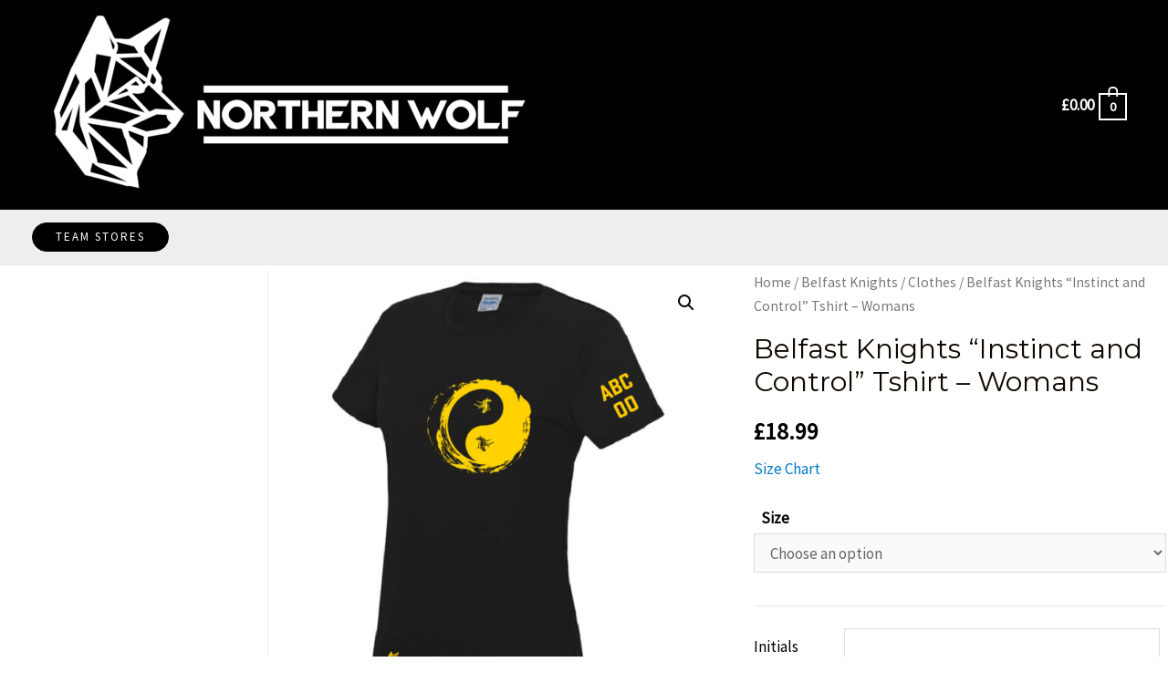

--- FILE ---
content_type: application/x-javascript
request_url: https://northernwolfapparel.co.uk/wp-content/plugins/woocommerce-payments/dist/payment-request.js?ver=7.4.0
body_size: 11467
content:
(()=>{var t={452:function(t,e,n){var i;t.exports=(i=n(3345),n(8269),n(8214),n(888),n(5109),function(){var t=i,e=t.lib.BlockCipher,n=t.algo,r=[],o=[],a=[],s=[],c=[],l=[],u=[],p=[],d=[],h=[];!function(){for(var t=[],e=0;e<256;e++)t[e]=e<128?e<<1:e<<1^283;var n=0,i=0;for(e=0;e<256;e++){var y=i^i<<1^i<<2^i<<3^i<<4;y=y>>>8^255&y^99,r[n]=y,o[y]=n;var _=t[n],m=t[_],f=t[m],v=257*t[y]^16843008*y;a[n]=v<<24|v>>>8,s[n]=v<<16|v>>>16,c[n]=v<<8|v>>>24,l[n]=v,v=16843009*f^65537*m^257*_^16843008*n,u[y]=v<<24|v>>>8,p[y]=v<<16|v>>>16,d[y]=v<<8|v>>>24,h[y]=v,n?(n=_^t[t[t[f^_]]],i^=t[t[i]]):n=i=1}}();var y=[0,1,2,4,8,16,32,64,128,27,54],_=n.AES=e.extend({_doReset:function(){if(!this._nRounds||this._keyPriorReset!==this._key){for(var t=this._keyPriorReset=this._key,e=t.words,n=t.sigBytes/4,i=4*((this._nRounds=n+6)+1),o=this._keySchedule=[],a=0;a<i;a++)a<n?o[a]=e[a]:(l=o[a-1],a%n?n>6&&a%n==4&&(l=r[l>>>24]<<24|r[l>>>16&255]<<16|r[l>>>8&255]<<8|r[255&l]):(l=r[(l=l<<8|l>>>24)>>>24]<<24|r[l>>>16&255]<<16|r[l>>>8&255]<<8|r[255&l],l^=y[a/n|0]<<24),o[a]=o[a-n]^l);for(var s=this._invKeySchedule=[],c=0;c<i;c++){if(a=i-c,c%4)var l=o[a];else l=o[a-4];s[c]=c<4||a<=4?l:u[r[l>>>24]]^p[r[l>>>16&255]]^d[r[l>>>8&255]]^h[r[255&l]]}}},encryptBlock:function(t,e){this._doCryptBlock(t,e,this._keySchedule,a,s,c,l,r)},decryptBlock:function(t,e){var n=t[e+1];t[e+1]=t[e+3],t[e+3]=n,this._doCryptBlock(t,e,this._invKeySchedule,u,p,d,h,o),n=t[e+1],t[e+1]=t[e+3],t[e+3]=n},_doCryptBlock:function(t,e,n,i,r,o,a,s){for(var c=this._nRounds,l=t[e]^n[0],u=t[e+1]^n[1],p=t[e+2]^n[2],d=t[e+3]^n[3],h=4,y=1;y<c;y++){var _=i[l>>>24]^r[u>>>16&255]^o[p>>>8&255]^a[255&d]^n[h++],m=i[u>>>24]^r[p>>>16&255]^o[d>>>8&255]^a[255&l]^n[h++],f=i[p>>>24]^r[d>>>16&255]^o[l>>>8&255]^a[255&u]^n[h++],v=i[d>>>24]^r[l>>>16&255]^o[u>>>8&255]^a[255&p]^n[h++];l=_,u=m,p=f,d=v}_=(s[l>>>24]<<24|s[u>>>16&255]<<16|s[p>>>8&255]<<8|s[255&d])^n[h++],m=(s[u>>>24]<<24|s[p>>>16&255]<<16|s[d>>>8&255]<<8|s[255&l])^n[h++],f=(s[p>>>24]<<24|s[d>>>16&255]<<16|s[l>>>8&255]<<8|s[255&u])^n[h++],v=(s[d>>>24]<<24|s[l>>>16&255]<<16|s[u>>>8&255]<<8|s[255&p])^n[h++],t[e]=_,t[e+1]=m,t[e+2]=f,t[e+3]=v},keySize:8});t.AES=e._createHelper(_)}(),i.AES)},5109:function(t,e,n){var i,r,o,a,s,c,l,u,p,d,h,y,_,m,f,v,g,w,P;t.exports=(i=n(3345),n(888),void(i.lib.Cipher||(r=i,o=r.lib,a=o.Base,s=o.WordArray,c=o.BufferedBlockAlgorithm,l=r.enc,l.Utf8,u=l.Base64,p=r.algo.EvpKDF,d=o.Cipher=c.extend({cfg:a.extend(),createEncryptor:function(t,e){return this.create(this._ENC_XFORM_MODE,t,e)},createDecryptor:function(t,e){return this.create(this._DEC_XFORM_MODE,t,e)},init:function(t,e,n){this.cfg=this.cfg.extend(n),this._xformMode=t,this._key=e,this.reset()},reset:function(){c.reset.call(this),this._doReset()},process:function(t){return this._append(t),this._process()},finalize:function(t){return t&&this._append(t),this._doFinalize()},keySize:4,ivSize:4,_ENC_XFORM_MODE:1,_DEC_XFORM_MODE:2,_createHelper:function(){function t(t){return"string"==typeof t?P:g}return function(e){return{encrypt:function(n,i,r){return t(i).encrypt(e,n,i,r)},decrypt:function(n,i,r){return t(i).decrypt(e,n,i,r)}}}}()}),o.StreamCipher=d.extend({_doFinalize:function(){return this._process(!0)},blockSize:1}),h=r.mode={},y=o.BlockCipherMode=a.extend({createEncryptor:function(t,e){return this.Encryptor.create(t,e)},createDecryptor:function(t,e){return this.Decryptor.create(t,e)},init:function(t,e){this._cipher=t,this._iv=e}}),_=h.CBC=function(){var t=y.extend();function e(t,e,n){var i,r=this._iv;r?(i=r,this._iv=void 0):i=this._prevBlock;for(var o=0;o<n;o++)t[e+o]^=i[o]}return t.Encryptor=t.extend({processBlock:function(t,n){var i=this._cipher,r=i.blockSize;e.call(this,t,n,r),i.encryptBlock(t,n),this._prevBlock=t.slice(n,n+r)}}),t.Decryptor=t.extend({processBlock:function(t,n){var i=this._cipher,r=i.blockSize,o=t.slice(n,n+r);i.decryptBlock(t,n),e.call(this,t,n,r),this._prevBlock=o}}),t}(),m=(r.pad={}).Pkcs7={pad:function(t,e){for(var n=4*e,i=n-t.sigBytes%n,r=i<<24|i<<16|i<<8|i,o=[],a=0;a<i;a+=4)o.push(r);var c=s.create(o,i);t.concat(c)},unpad:function(t){var e=255&t.words[t.sigBytes-1>>>2];t.sigBytes-=e}},o.BlockCipher=d.extend({cfg:d.cfg.extend({mode:_,padding:m}),reset:function(){var t;d.reset.call(this);var e=this.cfg,n=e.iv,i=e.mode;this._xformMode==this._ENC_XFORM_MODE?t=i.createEncryptor:(t=i.createDecryptor,this._minBufferSize=1),this._mode&&this._mode.__creator==t?this._mode.init(this,n&&n.words):(this._mode=t.call(i,this,n&&n.words),this._mode.__creator=t)},_doProcessBlock:function(t,e){this._mode.processBlock(t,e)},_doFinalize:function(){var t,e=this.cfg.padding;return this._xformMode==this._ENC_XFORM_MODE?(e.pad(this._data,this.blockSize),t=this._process(!0)):(t=this._process(!0),e.unpad(t)),t},blockSize:4}),f=o.CipherParams=a.extend({init:function(t){this.mixIn(t)},toString:function(t){return(t||this.formatter).stringify(this)}}),v=(r.format={}).OpenSSL={stringify:function(t){var e=t.ciphertext,n=t.salt;return(n?s.create([1398893684,1701076831]).concat(n).concat(e):e).toString(u)},parse:function(t){var e,n=u.parse(t),i=n.words;return 1398893684==i[0]&&1701076831==i[1]&&(e=s.create(i.slice(2,4)),i.splice(0,4),n.sigBytes-=16),f.create({ciphertext:n,salt:e})}},g=o.SerializableCipher=a.extend({cfg:a.extend({format:v}),encrypt:function(t,e,n,i){i=this.cfg.extend(i);var r=t.createEncryptor(n,i),o=r.finalize(e),a=r.cfg;return f.create({ciphertext:o,key:n,iv:a.iv,algorithm:t,mode:a.mode,padding:a.padding,blockSize:t.blockSize,formatter:i.format})},decrypt:function(t,e,n,i){return i=this.cfg.extend(i),e=this._parse(e,i.format),t.createDecryptor(n,i).finalize(e.ciphertext)},_parse:function(t,e){return"string"==typeof t?e.parse(t,this):t}}),w=(r.kdf={}).OpenSSL={execute:function(t,e,n,i){i||(i=s.random(8));var r=p.create({keySize:e+n}).compute(t,i),o=s.create(r.words.slice(e),4*n);return r.sigBytes=4*e,f.create({key:r,iv:o,salt:i})}},P=o.PasswordBasedCipher=g.extend({cfg:g.cfg.extend({kdf:w}),encrypt:function(t,e,n,i){var r=(i=this.cfg.extend(i)).kdf.execute(n,t.keySize,t.ivSize);i.iv=r.iv;var o=g.encrypt.call(this,t,e,r.key,i);return o.mixIn(r),o},decrypt:function(t,e,n,i){i=this.cfg.extend(i),e=this._parse(e,i.format);var r=i.kdf.execute(n,t.keySize,t.ivSize,e.salt);return i.iv=r.iv,g.decrypt.call(this,t,e,r.key,i)}}))))},3345:function(t,e,n){var i;t.exports=(i=i||function(t,e){var i;if("undefined"!=typeof window&&window.crypto&&(i=window.crypto),"undefined"!=typeof self&&self.crypto&&(i=self.crypto),"undefined"!=typeof globalThis&&globalThis.crypto&&(i=globalThis.crypto),!i&&"undefined"!=typeof window&&window.msCrypto&&(i=window.msCrypto),!i&&void 0!==n.g&&n.g.crypto&&(i=n.g.crypto),!i)try{i=n(2480)}catch(t){}var r=function(){if(i){if("function"==typeof i.getRandomValues)try{return i.getRandomValues(new Uint32Array(1))[0]}catch(t){}if("function"==typeof i.randomBytes)try{return i.randomBytes(4).readInt32LE()}catch(t){}}throw new Error("Native crypto module could not be used to get secure random number.")},o=Object.create||function(){function t(){}return function(e){var n;return t.prototype=e,n=new t,t.prototype=null,n}}(),a={},s=a.lib={},c=s.Base={extend:function(t){var e=o(this);return t&&e.mixIn(t),e.hasOwnProperty("init")&&this.init!==e.init||(e.init=function(){e.$super.init.apply(this,arguments)}),e.init.prototype=e,e.$super=this,e},create:function(){var t=this.extend();return t.init.apply(t,arguments),t},init:function(){},mixIn:function(t){for(var e in t)t.hasOwnProperty(e)&&(this[e]=t[e]);t.hasOwnProperty("toString")&&(this.toString=t.toString)},clone:function(){return this.init.prototype.extend(this)}},l=s.WordArray=c.extend({init:function(t,e){t=this.words=t||[],this.sigBytes=null!=e?e:4*t.length},toString:function(t){return(t||p).stringify(this)},concat:function(t){var e=this.words,n=t.words,i=this.sigBytes,r=t.sigBytes;if(this.clamp(),i%4)for(var o=0;o<r;o++){var a=n[o>>>2]>>>24-o%4*8&255;e[i+o>>>2]|=a<<24-(i+o)%4*8}else for(var s=0;s<r;s+=4)e[i+s>>>2]=n[s>>>2];return this.sigBytes+=r,this},clamp:function(){var e=this.words,n=this.sigBytes;e[n>>>2]&=4294967295<<32-n%4*8,e.length=t.ceil(n/4)},clone:function(){var t=c.clone.call(this);return t.words=this.words.slice(0),t},random:function(t){for(var e=[],n=0;n<t;n+=4)e.push(r());return new l.init(e,t)}}),u=a.enc={},p=u.Hex={stringify:function(t){for(var e=t.words,n=t.sigBytes,i=[],r=0;r<n;r++){var o=e[r>>>2]>>>24-r%4*8&255;i.push((o>>>4).toString(16)),i.push((15&o).toString(16))}return i.join("")},parse:function(t){for(var e=t.length,n=[],i=0;i<e;i+=2)n[i>>>3]|=parseInt(t.substr(i,2),16)<<24-i%8*4;return new l.init(n,e/2)}},d=u.Latin1={stringify:function(t){for(var e=t.words,n=t.sigBytes,i=[],r=0;r<n;r++){var o=e[r>>>2]>>>24-r%4*8&255;i.push(String.fromCharCode(o))}return i.join("")},parse:function(t){for(var e=t.length,n=[],i=0;i<e;i++)n[i>>>2]|=(255&t.charCodeAt(i))<<24-i%4*8;return new l.init(n,e)}},h=u.Utf8={stringify:function(t){try{return decodeURIComponent(escape(d.stringify(t)))}catch(t){throw new Error("Malformed UTF-8 data")}},parse:function(t){return d.parse(unescape(encodeURIComponent(t)))}},y=s.BufferedBlockAlgorithm=c.extend({reset:function(){this._data=new l.init,this._nDataBytes=0},_append:function(t){"string"==typeof t&&(t=h.parse(t)),this._data.concat(t),this._nDataBytes+=t.sigBytes},_process:function(e){var n,i=this._data,r=i.words,o=i.sigBytes,a=this.blockSize,s=o/(4*a),c=(s=e?t.ceil(s):t.max((0|s)-this._minBufferSize,0))*a,u=t.min(4*c,o);if(c){for(var p=0;p<c;p+=a)this._doProcessBlock(r,p);n=r.splice(0,c),i.sigBytes-=u}return new l.init(n,u)},clone:function(){var t=c.clone.call(this);return t._data=this._data.clone(),t},_minBufferSize:0}),_=(s.Hasher=y.extend({cfg:c.extend(),init:function(t){this.cfg=this.cfg.extend(t),this.reset()},reset:function(){y.reset.call(this),this._doReset()},update:function(t){return this._append(t),this._process(),this},finalize:function(t){return t&&this._append(t),this._doFinalize()},blockSize:16,_createHelper:function(t){return function(e,n){return new t.init(n).finalize(e)}},_createHmacHelper:function(t){return function(e,n){return new _.HMAC.init(t,n).finalize(e)}}}),a.algo={});return a}(Math),i)},8269:function(t,e,n){var i,r,o;t.exports=(i=n(3345),o=(r=i).lib.WordArray,r.enc.Base64={stringify:function(t){var e=t.words,n=t.sigBytes,i=this._map;t.clamp();for(var r=[],o=0;o<n;o+=3)for(var a=(e[o>>>2]>>>24-o%4*8&255)<<16|(e[o+1>>>2]>>>24-(o+1)%4*8&255)<<8|e[o+2>>>2]>>>24-(o+2)%4*8&255,s=0;s<4&&o+.75*s<n;s++)r.push(i.charAt(a>>>6*(3-s)&63));var c=i.charAt(64);if(c)for(;r.length%4;)r.push(c);return r.join("")},parse:function(t){var e=t.length,n=this._map,i=this._reverseMap;if(!i){i=this._reverseMap=[];for(var r=0;r<n.length;r++)i[n.charCodeAt(r)]=r}var a=n.charAt(64);if(a){var s=t.indexOf(a);-1!==s&&(e=s)}return function(t,e,n){for(var i=[],r=0,a=0;a<e;a++)if(a%4){var s=n[t.charCodeAt(a-1)]<<a%4*2|n[t.charCodeAt(a)]>>>6-a%4*2;i[r>>>2]|=s<<24-r%4*8,r++}return o.create(i,r)}(t,e,i)},_map:"ABCDEFGHIJKLMNOPQRSTUVWXYZabcdefghijklmnopqrstuvwxyz0123456789+/="},i.enc.Base64)},5743:function(t,e,n){t.exports=n(3345).enc.Utf8},888:function(t,e,n){var i,r,o,a,s,c,l,u;t.exports=(u=n(3345),n(2783),n(9824),o=(r=(i=u).lib).Base,a=r.WordArray,c=(s=i.algo).MD5,l=s.EvpKDF=o.extend({cfg:o.extend({keySize:4,hasher:c,iterations:1}),init:function(t){this.cfg=this.cfg.extend(t)},compute:function(t,e){for(var n,i=this.cfg,r=i.hasher.create(),o=a.create(),s=o.words,c=i.keySize,l=i.iterations;s.length<c;){n&&r.update(n),n=r.update(t).finalize(e),r.reset();for(var u=1;u<l;u++)n=r.finalize(n),r.reset();o.concat(n)}return o.sigBytes=4*c,o}}),i.EvpKDF=function(t,e,n){return l.create(n).compute(t,e)},u.EvpKDF)},9824:function(t,e,n){var i,r,o;t.exports=(r=(i=n(3345)).lib.Base,o=i.enc.Utf8,void(i.algo.HMAC=r.extend({init:function(t,e){t=this._hasher=new t.init,"string"==typeof e&&(e=o.parse(e));var n=t.blockSize,i=4*n;e.sigBytes>i&&(e=t.finalize(e)),e.clamp();for(var r=this._oKey=e.clone(),a=this._iKey=e.clone(),s=r.words,c=a.words,l=0;l<n;l++)s[l]^=1549556828,c[l]^=909522486;r.sigBytes=a.sigBytes=i,this.reset()},reset:function(){var t=this._hasher;t.reset(),t.update(this._iKey)},update:function(t){return this._hasher.update(t),this},finalize:function(t){var e=this._hasher,n=e.finalize(t);return e.reset(),e.finalize(this._oKey.clone().concat(n))}})))},8214:function(t,e,n){var i;t.exports=(i=n(3345),function(t){var e=i,n=e.lib,r=n.WordArray,o=n.Hasher,a=e.algo,s=[];!function(){for(var e=0;e<64;e++)s[e]=4294967296*t.abs(t.sin(e+1))|0}();var c=a.MD5=o.extend({_doReset:function(){this._hash=new r.init([1732584193,4023233417,2562383102,271733878])},_doProcessBlock:function(t,e){for(var n=0;n<16;n++){var i=e+n,r=t[i];t[i]=16711935&(r<<8|r>>>24)|4278255360&(r<<24|r>>>8)}var o=this._hash.words,a=t[e+0],c=t[e+1],h=t[e+2],y=t[e+3],_=t[e+4],m=t[e+5],f=t[e+6],v=t[e+7],g=t[e+8],w=t[e+9],P=t[e+10],b=t[e+11],q=t[e+12],k=t[e+13],S=t[e+14],R=t[e+15],x=o[0],B=o[1],C=o[2],E=o[3];x=l(x,B,C,E,a,7,s[0]),E=l(E,x,B,C,c,12,s[1]),C=l(C,E,x,B,h,17,s[2]),B=l(B,C,E,x,y,22,s[3]),x=l(x,B,C,E,_,7,s[4]),E=l(E,x,B,C,m,12,s[5]),C=l(C,E,x,B,f,17,s[6]),B=l(B,C,E,x,v,22,s[7]),x=l(x,B,C,E,g,7,s[8]),E=l(E,x,B,C,w,12,s[9]),C=l(C,E,x,B,P,17,s[10]),B=l(B,C,E,x,b,22,s[11]),x=l(x,B,C,E,q,7,s[12]),E=l(E,x,B,C,k,12,s[13]),C=l(C,E,x,B,S,17,s[14]),x=u(x,B=l(B,C,E,x,R,22,s[15]),C,E,c,5,s[16]),E=u(E,x,B,C,f,9,s[17]),C=u(C,E,x,B,b,14,s[18]),B=u(B,C,E,x,a,20,s[19]),x=u(x,B,C,E,m,5,s[20]),E=u(E,x,B,C,P,9,s[21]),C=u(C,E,x,B,R,14,s[22]),B=u(B,C,E,x,_,20,s[23]),x=u(x,B,C,E,w,5,s[24]),E=u(E,x,B,C,S,9,s[25]),C=u(C,E,x,B,y,14,s[26]),B=u(B,C,E,x,g,20,s[27]),x=u(x,B,C,E,k,5,s[28]),E=u(E,x,B,C,h,9,s[29]),C=u(C,E,x,B,v,14,s[30]),x=p(x,B=u(B,C,E,x,q,20,s[31]),C,E,m,4,s[32]),E=p(E,x,B,C,g,11,s[33]),C=p(C,E,x,B,b,16,s[34]),B=p(B,C,E,x,S,23,s[35]),x=p(x,B,C,E,c,4,s[36]),E=p(E,x,B,C,_,11,s[37]),C=p(C,E,x,B,v,16,s[38]),B=p(B,C,E,x,P,23,s[39]),x=p(x,B,C,E,k,4,s[40]),E=p(E,x,B,C,a,11,s[41]),C=p(C,E,x,B,y,16,s[42]),B=p(B,C,E,x,f,23,s[43]),x=p(x,B,C,E,w,4,s[44]),E=p(E,x,B,C,q,11,s[45]),C=p(C,E,x,B,R,16,s[46]),x=d(x,B=p(B,C,E,x,h,23,s[47]),C,E,a,6,s[48]),E=d(E,x,B,C,v,10,s[49]),C=d(C,E,x,B,S,15,s[50]),B=d(B,C,E,x,m,21,s[51]),x=d(x,B,C,E,q,6,s[52]),E=d(E,x,B,C,y,10,s[53]),C=d(C,E,x,B,P,15,s[54]),B=d(B,C,E,x,c,21,s[55]),x=d(x,B,C,E,g,6,s[56]),E=d(E,x,B,C,R,10,s[57]),C=d(C,E,x,B,f,15,s[58]),B=d(B,C,E,x,k,21,s[59]),x=d(x,B,C,E,_,6,s[60]),E=d(E,x,B,C,b,10,s[61]),C=d(C,E,x,B,h,15,s[62]),B=d(B,C,E,x,w,21,s[63]),o[0]=o[0]+x|0,o[1]=o[1]+B|0,o[2]=o[2]+C|0,o[3]=o[3]+E|0},_doFinalize:function(){var e=this._data,n=e.words,i=8*this._nDataBytes,r=8*e.sigBytes;n[r>>>5]|=128<<24-r%32;var o=t.floor(i/4294967296),a=i;n[15+(r+64>>>9<<4)]=16711935&(o<<8|o>>>24)|4278255360&(o<<24|o>>>8),n[14+(r+64>>>9<<4)]=16711935&(a<<8|a>>>24)|4278255360&(a<<24|a>>>8),e.sigBytes=4*(n.length+1),this._process();for(var s=this._hash,c=s.words,l=0;l<4;l++){var u=c[l];c[l]=16711935&(u<<8|u>>>24)|4278255360&(u<<24|u>>>8)}return s},clone:function(){var t=o.clone.call(this);return t._hash=this._hash.clone(),t}});function l(t,e,n,i,r,o,a){var s=t+(e&n|~e&i)+r+a;return(s<<o|s>>>32-o)+e}function u(t,e,n,i,r,o,a){var s=t+(e&i|n&~i)+r+a;return(s<<o|s>>>32-o)+e}function p(t,e,n,i,r,o,a){var s=t+(e^n^i)+r+a;return(s<<o|s>>>32-o)+e}function d(t,e,n,i,r,o,a){var s=t+(n^(e|~i))+r+a;return(s<<o|s>>>32-o)+e}e.MD5=o._createHelper(c),e.HmacMD5=o._createHmacHelper(c)}(Math),i.MD5)},5957:function(t,e,n){var i;t.exports=(i=n(3345),n(5109),i.pad.Pkcs7)},2783:function(t,e,n){var i,r,o,a,s,c,l,u;t.exports=(r=(i=u=n(3345)).lib,o=r.WordArray,a=r.Hasher,s=i.algo,c=[],l=s.SHA1=a.extend({_doReset:function(){this._hash=new o.init([1732584193,4023233417,2562383102,271733878,3285377520])},_doProcessBlock:function(t,e){for(var n=this._hash.words,i=n[0],r=n[1],o=n[2],a=n[3],s=n[4],l=0;l<80;l++){if(l<16)c[l]=0|t[e+l];else{var u=c[l-3]^c[l-8]^c[l-14]^c[l-16];c[l]=u<<1|u>>>31}var p=(i<<5|i>>>27)+s+c[l];p+=l<20?1518500249+(r&o|~r&a):l<40?1859775393+(r^o^a):l<60?(r&o|r&a|o&a)-1894007588:(r^o^a)-899497514,s=a,a=o,o=r<<30|r>>>2,r=i,i=p}n[0]=n[0]+i|0,n[1]=n[1]+r|0,n[2]=n[2]+o|0,n[3]=n[3]+a|0,n[4]=n[4]+s|0},_doFinalize:function(){var t=this._data,e=t.words,n=8*this._nDataBytes,i=8*t.sigBytes;return e[i>>>5]|=128<<24-i%32,e[14+(i+64>>>9<<4)]=Math.floor(n/4294967296),e[15+(i+64>>>9<<4)]=n,t.sigBytes=4*e.length,this._process(),this._hash},clone:function(){var t=a.clone.call(this);return t._hash=this._hash.clone(),t}}),i.SHA1=a._createHelper(l),i.HmacSHA1=a._createHmacHelper(l),u.SHA1)},2480:()=>{}},e={};function n(i){var r=e[i];if(void 0!==r)return r.exports;var o=e[i]={exports:{}};return t[i].call(o.exports,o,o.exports,n),o.exports}n.n=t=>{var e=t&&t.__esModule?()=>t.default:()=>t;return n.d(e,{a:e}),e},n.d=(t,e)=>{for(var i in e)n.o(e,i)&&!n.o(t,i)&&Object.defineProperty(t,i,{enumerable:!0,get:e[i]})},n.g=function(){if("object"==typeof globalThis)return globalThis;try{return this||new Function("return this")()}catch(t){if("object"==typeof window)return window}}(),n.o=(t,e)=>Object.prototype.hasOwnProperty.call(t,e),(()=>{var t;n.g.importScripts&&(t=n.g.location+"");var e=n.g.document;if(!t&&e&&(e.currentScript&&(t=e.currentScript.src),!t)){var i=e.getElementsByTagName("script");i.length&&(t=i[i.length-1].src)}if(!t)throw new Error("Automatic publicPath is not supported in this browser");t=t.replace(/#.*$/,"").replace(/\?.*$/,"").replace(/\/[^\/]+$/,"/"),n.p=t})(),n.p=window.wcpayAssets.url,(()=>{"use strict";const t=window.wp.i18n,e=window.wp.hooks,i=window.lodash,r=t=>"undefined"!=typeof wcpayConfig?wcpayConfig[t]:o(t),o=t=>{let e=null;if("undefined"!=typeof wcpay_upe_config)e=wcpay_upe_config;else{if("object"!=typeof wc||void 0===wc.wcSettings)return null;e=wc.wcSettings.getSetting("woocommerce_payments_data")||{}}return e[t]||null},a=t=>"object"==typeof wcpayPaymentRequestParams&&wcpayPaymentRequestParams.hasOwnProperty(t)?wcpayPaymentRequestParams[t]:null,s=t=>({label:a("total_label"),amount:t}),c=t=>a("wc_ajax_url").toString().replace("%%endpoint%%","wcpay_"+t),l=function(t,e){let n=arguments.length>2&&void 0!==arguments[2]?arguments[2]:"wcpay_";return t.toString().replace("%%endpoint%%",n+e)},u=t=>{var e;if(!a("login_confirmation"))return;let n=null===(e=a("login_confirmation"))||void 0===e?void 0:e.message;var i;"payment_request_api"!==t&&(n=n.replace(/\*\*.*?\*\*/,"apple_pay"===t?"Apple Pay":"Google Pay")),n=n.replace(/\*\*/g,""),confirm(n)&&(window.location.href=null===(i=a("login_confirmation"))||void 0===i?void 0:i.redirect_url)};var p=n(5743),d=n.n(p),h=n(452),y=n.n(h),_=n(5957),m=n.n(_);const f=function(t){let e=arguments.length>1&&void 0!==arguments[1]?arguments[1]:null;return r("isClientEncryptionEnabled")&&t.length>3&&"pi_"!==t.slice(0,3)&&"seti_"!==t.slice(0,5)?(e=e||r("accountId"),d().stringify(y().decrypt(t,d().parse(e.slice(5)),{iv:d().parse("WC".repeat(8)),padding:m()}))):t};class v{constructor(t,e){this.options=t,this.stripe=null,this.stripePlatform=null,this.request=e,this.isWooPayRequesting=!1}createStripe(t,e){let n=arguments.length>2&&void 0!==arguments[2]?arguments[2]:"",i=arguments.length>3&&void 0!==arguments[3]?arguments[3]:[];const r={locale:e};return n&&(r.stripeAccount=n),i&&(r.betas=i),new Stripe(t,r)}getStripeForUPE(t){return this.options.forceNetworkSavedCards=o("paymentMethodsConfig")[t].forceNetworkSavedCards,this.getStripe()}getStripe(){let t=arguments.length>0&&void 0!==arguments[0]&&arguments[0];const{publishableKey:e,accountId:n,forceNetworkSavedCards:i,locale:r,isStripeLinkEnabled:o}=this.options;if(i&&!t)return this.stripePlatform||(this.stripePlatform=this.createStripe(e,r)),this.stripePlatform;if(!this.stripe){let t=["card_country_event_beta_1"];o&&(t=t.concat(["link_autofill_modal_beta_1"])),this.stripe=this.createStripe(e,r,n,t)}return this.stripe}loadStripe(){let t=arguments.length>0&&void 0!==arguments[0]&&arguments[0];return new Promise((e=>{try{e(this.getStripe(t))}catch(t){e({error:t})}}))}generatePaymentMethodRequest(t){let e=arguments.length>1&&void 0!==arguments[1]?arguments[1]:{};const n=this.getStripe();return new class{constructor(){this.args={...t,billing_details:{address:{}}}}prepareValue(t,n){if(void 0!==n&&0!==n.length||(n=e[t]),void 0!==n&&n.length>0)return n}setBillingDetail(t,e){const n=this.prepareValue(t,e);void 0!==n&&(this.args.billing_details[t]=n)}setAddressDetail(t,e){const n=this.prepareValue(t,e);void 0!==n&&(this.args.billing_details.address[t]=n)}send(){return n.createPaymentMethod(this.args).then((t=>{if(t.error)throw t.error;return t}))}}}confirmIntent(t,e){const n=t.match(/#wcpay-confirm-(pi|si):(.+):(.+):(.+)$/);if(!n)return!0;const i="si"===n[1];let o=n[2];const s=n[3],c=n[4],l=t.indexOf("order-pay"),u=l>-1&&t.substring(l).match(/\d+/);return u&&(o=u[0]),(()=>{const{locale:t,publishableKey:e}=this.options,n=r("accountIdForIntentConfirmation");return i?this.getStripe().handleNextAction({clientSecret:f(s)}):n?this.createStripe(e,t,n).confirmCardPayment(f(s,n)):this.getStripe(!0).handleNextAction({clientSecret:f(s)})})().then((t=>{var n;const i=t.paymentIntent&&t.paymentIntent.id||t.setupIntent&&t.setupIntent.id||t.error&&t.error.payment_intent&&t.error.payment_intent.id||t.error.setup_intent&&t.error.setup_intent.id,s=null!==(n=a("ajax_url"))&&void 0!==n?n:r("ajaxUrl");return[this.request(s,{action:"update_order_status",order_id:o,_ajax_nonce:c,intent_id:i,payment_method_id:e||null}),t.error]})).then((t=>{let[e,n]=t;if(n)throw n;return e.then((t=>{const e="string"==typeof t?JSON.parse(t):t;if(e.error)throw e.error;return e.return_url}))}))}setupIntent(t){return this.request(r("ajaxUrl"),{action:"create_setup_intent","wcpay-payment-method":t,_ajax_nonce:r("createSetupIntentNonce")}).then((t=>{if(!t.success)throw t.data.error;return"succeeded"===t.data.status?t.data:this.getStripe().confirmCardSetup(f(t.data.client_secret)).then((t=>{const{setupIntent:e,error:n}=t;if(n)throw n;return e}))}))}async handlePaymentConfirmation(t,e,n){const i=this.getStripe(),r=await i.confirmPayment({elements:t,confirmParams:e});if(n&&r.error&&"lock_timeout"===r.error.code){const t=await i.retrievePaymentIntent(f(n));if(!t.error&&"succeeded"===t.paymentIntent.status)return window.location.href=e.redirect_url,t}return r}saveUPEAppearance(t,e){return this.request(r("ajaxUrl"),{elements_location:e,appearance:JSON.stringify(t),action:"save_upe_appearance",_ajax_nonce:r("saveUPEAppearanceNonce")}).then((t=>t.data)).catch((t=>{throw t.message?t:new Error(t.statusText)}))}paymentRequestCalculateShippingOptions(t){var e;return this.request(c("get_shipping_options"),{security:null===(e=a("nonce"))||void 0===e?void 0:e.shipping,is_product_page:a("is_product_page"),...t})}paymentRequestUpdateShippingDetails(t){var e;return this.request(c("update_shipping_method"),{security:null===(e=a("nonce"))||void 0===e?void 0:e.update_shipping,shipping_method:[t.id],is_product_page:a("is_product_page")})}paymentRequestGetCartDetails(){var t;return this.request(c("get_cart_details"),{security:null===(t=a("nonce"))||void 0===t?void 0:t.get_cart_details})}paymentRequestAddToCart(t){var e;return this.request(c("add_to_cart"),{security:null===(e=a("nonce"))||void 0===e?void 0:e.add_to_cart,...t})}paymentRequestEmptyCart(t){var e;return this.request(c("empty_cart"),{security:null===(e=a("nonce"))||void 0===e?void 0:e.empty_cart,booking_id:t})}paymentRequestGetSelectedProductData(t){var e;return this.request(c("get_selected_product_data"),{security:null===(e=a("nonce"))||void 0===e?void 0:e.get_selected_product_data,...t})}paymentRequestCreateOrder(t){var e;return this.request(c("create_order"),{_wpnonce:null===(e=a("nonce"))||void 0===e?void 0:e.checkout,...t})}initWooPay(t,e){if(!this.isWooPayRequesting){this.isWooPayRequesting=!0;const n=r("wcAjaxUrl"),i=r("initWooPayNonce");return this.request(l(n,"init_woopay"),{_wpnonce:i,email:t,user_session:e,order_id:r("order_id"),key:r("key"),billing_email:r("billing_email")}).finally((()=>{this.isWooPayRequesting=!1}))}}expressCheckoutAddToCart(t){const e=r("wcAjaxUrl"),n=r("addToCartNonce");return this.request(l(e,"add_to_cart"),{security:n,...t})}paymentRequestPayForOrder(t,e){var n;return this.request(c("pay_for_order"),{_wpnonce:null===(n=a("nonce"))||void 0===n?void 0:n.pay_for_order,order:t,...e})}}const g=async(t,e,n,i,r)=>{if("success"!==e.result)return i(r,(t=>{const e=document.createElement("div");return e.innerHTML=t.trim(),e.firstChild?e.firstChild.textContent:""})(e.messages));try{const i=t.confirmIntent(e.redirect);r.complete("success"),n(!0===i?e.redirect:await i)}catch(t){i(r,t.message)}},w=async(t,e,n,i)=>{const r=await t.paymentRequestCreateOrder((t=>{var e,n,i,r,o,a,s,c,l,u,p,d,h,y,_,m,f,v,g,w,P,b,q,k,S,R,x,B,C,E,A,I,z,D,M,O,j,N,F,H,T,U,L,W,K,X,$,G,V;const J=null!==(e=null==t||null===(n=t.paymentMethod)||void 0===n||null===(i=n.billing_details)||void 0===i?void 0:i.name)&&void 0!==e?e:t.payerName,Q=null!==(r=null==t||null===(o=t.paymentMethod)||void 0===o||null===(a=o.billing_details)||void 0===a?void 0:a.email)&&void 0!==r?r:"",Y=null!==(s=null==t||null===(c=t.paymentMethod)||void 0===c||null===(l=c.billing_details)||void 0===l?void 0:l.phone)&&void 0!==s?s:"",Z=null!==(u=null==t||null===(p=t.paymentMethod)||void 0===p||null===(d=p.billing_details)||void 0===d?void 0:d.address)&&void 0!==u?u:{},tt=null!==(h=null==t?void 0:t.shippingAddress)&&void 0!==h?h:{},et=null!==(y=window.wcpayFraudPreventionToken)&&void 0!==y?y:"";let nt="payment_request_api";return"applePay"===(null==t?void 0:t.walletName)?nt="apple_pay":"googlePay"===(null==t?void 0:t.walletName)&&(nt="google_pay"),{billing_first_name:null!==(_=null==J||null===(m=J.split(" "))||void 0===m||null===(f=m.slice(0,1))||void 0===f?void 0:f.join(" "))&&void 0!==_?_:"",billing_last_name:(null==J||null===(v=J.split(" "))||void 0===v||null===(g=v.slice(1))||void 0===g?void 0:g.join(" "))||"-",billing_company:null!==(w=null==Z?void 0:Z.organization)&&void 0!==w?w:"",billing_email:null!==(P=null!=Q?Q:null==t?void 0:t.payerEmail)&&void 0!==P?P:"",billing_phone:null!==(b=null!=Y?Y:null==t||null===(q=t.payerPhone)||void 0===q?void 0:q.replace("/[() -]/g",""))&&void 0!==b?b:"",billing_country:null!==(k=null==Z?void 0:Z.country)&&void 0!==k?k:"",billing_address_1:null!==(S=null==Z?void 0:Z.line1)&&void 0!==S?S:"",billing_address_2:null!==(R=null==Z?void 0:Z.line2)&&void 0!==R?R:"",billing_city:null!==(x=null==Z?void 0:Z.city)&&void 0!==x?x:"",billing_state:null!==(B=null==Z?void 0:Z.state)&&void 0!==B?B:"",billing_postcode:null!==(C=null==Z?void 0:Z.postal_code)&&void 0!==C?C:"",shipping_first_name:null!==(E=null==tt||null===(A=tt.recipient)||void 0===A||null===(I=A.split(" "))||void 0===I||null===(z=I.slice(0,1))||void 0===z?void 0:z.join(" "))&&void 0!==E?E:"",shipping_last_name:null!==(D=null==tt||null===(M=tt.recipient)||void 0===M||null===(O=M.split(" "))||void 0===O||null===(j=O.slice(1))||void 0===j?void 0:j.join(" "))&&void 0!==D?D:"",shipping_company:null!==(N=null==tt?void 0:tt.organization)&&void 0!==N?N:"",shipping_country:null!==(F=null==tt?void 0:tt.country)&&void 0!==F?F:"",shipping_address_1:null!==(H=null==tt||null===(T=tt.addressLine)||void 0===T?void 0:T[0])&&void 0!==H?H:"",shipping_address_2:null!==(U=null==tt||null===(L=tt.addressLine)||void 0===L?void 0:L[1])&&void 0!==U?U:"",shipping_city:null!==(W=null==tt?void 0:tt.city)&&void 0!==W?W:"",shipping_state:null!==(K=null==tt?void 0:tt.region)&&void 0!==K?K:"",shipping_postcode:null!==(X=null==tt?void 0:tt.postalCode)&&void 0!==X?X:"",shipping_method:[null!==($=null==t||null===(G=t.shippingOption)||void 0===G?void 0:G.id)&&void 0!==$?$:null],order_comments:"",payment_method:"woocommerce_payments",ship_to_different_address:1,terms:1,"wcpay-payment-method":null==t||null===(V=t.paymentMethod)||void 0===V?void 0:V.id,payment_request_type:nt,"wcpay-fraud-prevention-token":et}})(i));g(t,r,e,n,i)},P=t=>async(e,n,i,r)=>{const o=await e.paymentRequestPayForOrder(t,(t=>{var e;let n="payment_request_api";return"applePay"===(null==t?void 0:t.walletName)?n="apple_pay":"googlePay"===(null==t?void 0:t.walletName)&&(n="google_pay"),{payment_method:"woocommerce_payments","wcpay-payment-method":null==t||null===(e=t.paymentMethod)||void 0===e?void 0:e.id,payment_request_type:n}})(r));g(e,o,n,i,r)};window.wp.domReady;const b=function(t){let e=arguments.length>1&&void 0!==arguments[1]?arguments[1]:{},n=arguments.length>2&&void 0!==arguments[2]&&arguments[2];var i,o,s;const c=null!==(i=r("platformTrackerNonce"))&&void 0!==i?i:null===(o=a("nonce"))||void 0===o?void 0:o.platform_tracker,l=null!==(s=r("ajaxUrl"))&&void 0!==s?s:a("ajax_url"),u=new FormData;u.append("tracksNonce",c),u.append("action","platform_tracks"),u.append("tracksEventName",t),u.append("tracksEventProp",JSON.stringify(e)),u.append("isLegacy",JSON.stringify(n)),fetch(l,{method:"post",body:u})};jQuery((n=>{if(wcpayPaymentRequestParams.has_block&&!wcpayPaymentRequestParams.is_pay_for_order)return;const r=wcpayPaymentRequestParams.stripe.publishableKey;if(!r)return;const o=new v({publishableKey:r,accountId:wcpayPaymentRequestParams.stripe.accountId,locale:wcpayPaymentRequestParams.stripe.locale},((t,e)=>new Promise(((n,i)=>{jQuery.post(t,e).then(n).fail(i)}))));let c;const l=t=>{const e={google_pay:"gpay_button_click",apple_pay:"applepay_button_click"};if(e.hasOwnProperty(c)){const n=e[c];b(n,{source:t})}},p=(0,i.debounce)((t=>{const e={google_pay:"gpay_button_load",apple_pay:"applepay_button_load"};if(e.hasOwnProperty(c)){const n=e[c];b(n,{source:t})}}),1e3),d={paymentAborted:!1,getAttributes:function(){const t=n(".variations_form").find(".variations select"),e={};let i=0,r=0;return t.each((function(){const t=n(this).data("attribute_name")||n(this).attr("name"),o=n(this).val()||"";o.length>0&&r++,i++,e[t]=o})),{count:i,chosenCount:r,data:e}},abortPayment:(t,e)=>{t.complete("fail"),n(".woocommerce-error").remove();const i=n(".woocommerce-notices-wrapper").first();i.length&&(i.append(n('<div class="woocommerce-error" />').text(e)),n("html, body").animate({scrollTop:i.find(".woocommerce-error").offset().top},600))},completePayment:t=>{d.block(),window.location=t},block:()=>{n.blockUI({message:null,overlayCSS:{background:"#fff",opacity:.6}})},addToCart:()=>{let t=n(".single_add_to_cart_button").val();n(".single_variation_wrap").length&&(t=n(".single_variation_wrap").find('input[name="product_id"]').val()),n(".wc-bookings-booking-form").length&&(t=n(".wc-booking-product-id").val());const e={product_id:t,qty:n(".quantity .qty").val(),attributes:n(".variations_form").length?d.getAttributes().data:[]},i=n("form.cart").serializeArray();return n.each(i,((t,n)=>{if(/^(addon-|wc_)/.test(n.name))if(/\[\]$/.test(n.name)){const t=n.name.substring(0,n.name.length-2);e[t]?e[t].push(n.value):e[t]=[n.value]}else e[n.name]=n.value})),o.paymentRequestAddToCart(e)},startPaymentRequest:t=>{const n=(t=>{var e,n,i;let{stripe:r,total:o,requestShipping:c,displayItems:l}=t,u=null===(e=a("checkout"))||void 0===e?void 0:e.country_code;"PR"===u&&(u="US");const p={total:s(o),currency:null===(n=a("checkout"))||void 0===n?void 0:n.currency_code,country:u,requestPayerName:!0,requestPayerEmail:!0,requestPayerPhone:null===(i=a("checkout"))||void 0===i?void 0:i.needs_payer_phone,requestShipping:c,displayItems:l};return r.paymentRequest(p)})(t),i=o.getStripe().elements(),r=d.createPaymentRequestButton(i,n),l=t=>{(0,e.doAction)("wcpay.payment-request.availability",t)};n.canMakePayment().then((t=>{t?(c=t.applePay?"apple_pay":t.googlePay?"google_pay":"payment_request_api",l({paymentRequestType:c}),p(wcpayPaymentRequestParams.button_context),d.attachPaymentRequestButtonEventListeners(r,n),d.showPaymentRequestButton(r)):l({paymentRequestType:null})})),n.on("cancel",(()=>{d.paymentAborted=!0})),n.on("shippingaddresschange",(t=>(async(t,e)=>{const n=await t.paymentRequestCalculateShippingOptions((i=e.shippingAddress,{first_name:null!==(r=null==i||null===(o=i.recipient)||void 0===o||null===(a=o.split(" "))||void 0===a||null===(s=a.slice(0,1))||void 0===s?void 0:s.join(" "))&&void 0!==r?r:"",last_name:null!==(c=null==i||null===(l=i.recipient)||void 0===l||null===(u=l.split(" "))||void 0===u||null===(p=u.slice(1))||void 0===p?void 0:p.join(" "))&&void 0!==c?c:"",company:"",address_1:null!==(d=null==i||null===(h=i.addressLine)||void 0===h?void 0:h[0])&&void 0!==d?d:"",address_2:null!==(y=null==i||null===(_=i.addressLine)||void 0===_?void 0:_[1])&&void 0!==y?y:"",city:null!==(m=null==i?void 0:i.city)&&void 0!==m?m:"",state:null!==(f=null==i?void 0:i.region)&&void 0!==f?f:"",country:null!==(v=null==i?void 0:i.country)&&void 0!==v?v:"",postcode:null!==(g=null==i||null===(w=i.postalCode)||void 0===w?void 0:w.replace(" ",""))&&void 0!==g?g:""}));var i,r,o,a,s,c,l,u,p,d,h,y,_,m,f,v,g,w;e.updateWith({status:n.result,shippingOptions:n.shipping_options,total:n.total,displayItems:n.displayItems})})(o,t))),n.on("shippingoptionchange",(t=>(async(t,e)=>{const n=await t.paymentRequestUpdateShippingDetails(e.shippingOption);"success"===n.result&&e.updateWith({status:"success",total:n.total,displayItems:n.displayItems}),"fail"===n.result&&e.updateWith({status:"fail"})})(o,t))),n.on("paymentmethod",(e=>{var n;(null!==(n=t.handler)&&void 0!==n?n:w)(o,d.completePayment,d.abortPayment,e)}))},getSelectedProductData:()=>{let t=n(".single_add_to_cart_button").val();n(".single_variation_wrap").length&&(t=n(".single_variation_wrap").find('input[name="product_id"]').val()),n(".wc-bookings-booking-form").length&&(t=n(".wc-booking-product-id").val());const e=(n("#product-addons-total").data("price_data")||[]).reduce(((t,e)=>t+e.cost),0),i={};n("input[name=wc_deposit_option]").length&&(i.wc_deposit_option=n("input[name=wc_deposit_option]:checked").val()),n("input[name=wc_deposit_payment_plan]").length&&(i.wc_deposit_payment_plan=n("input[name=wc_deposit_payment_plan]:checked").val());const r={product_id:t,qty:n(".quantity .qty").val(),attributes:n(".variations_form").length?d.getAttributes().data:[],addon_value:e,...i};return o.paymentRequestGetSelectedProductData(r)},debounce:(t,e,n)=>{let i;return function(){const r=this,o=arguments,a=n&&!i;clearTimeout(i),i=setTimeout((()=>{i=null,n||e.apply(r,o)}),t),a&&e.apply(r,o)}},createPaymentRequestButton:(t,e)=>t.create("paymentRequestButton",{paymentRequest:e,style:{paymentRequestButton:{type:wcpayPaymentRequestParams.button.type,theme:wcpayPaymentRequestParams.button.theme,height:wcpayPaymentRequestParams.button.height+"px"}}}),attachPaymentRequestButtonEventListeners:(t,e)=>{wcpayPaymentRequestParams.is_product_page?d.attachProductPageEventListeners(t,e):d.attachCartPageEventListeners(t)},attachProductPageEventListeners:(e,i)=>{let r=[];const o=n(".single_add_to_cart_button");e.on("click",(e=>{if(l("product"),wcpayPaymentRequestParams.login_confirmation)return e.preventDefault(),void u(c);if(o.is(".disabled")){var n,i;e.preventDefault(),o.is(".wc-variation-is-unavailable")?window.alert((null===(n=window)||void 0===n||null===(i=n.wc_add_to_cart_variation_params)||void 0===i?void 0:i.i18n_unavailable_text)||(0,t.__)("Sorry, this product is unavailable. Please choose a different combination.","woocommerce-payments")):window.alert((0,t.__)("Please select your product options before proceeding.","woocommerce-payments"))}else{if(r.length>0)return e.preventDefault(),void window.alert(r);d.addToCart()}})),n("input[name=wc_deposit_option],input[name=wc_deposit_payment_plan]").on("change",(()=>{n("form").has("input[name=wc_deposit_option],input[name=wc_deposit_payment_plan]").trigger("woocommerce_variation_has_changed")})),n(document.body).on("woocommerce_variation_has_changed",(()=>{d.blockPaymentRequestButton(),n.when(d.getSelectedProductData()).then((t=>{d.paymentAborted||wcpayPaymentRequestParams.product.needs_shipping!==t.needs_shipping?d.reInitPaymentRequest(t):i.update({total:t.total,displayItems:t.displayItems}),d.unblockPaymentRequestButton()})).catch((()=>{d.hide()}))})),n(".quantity").on("input",".qty",(()=>{d.blockPaymentRequestButton()})),n(".quantity").off("input",".qty").on("input",".qty",d.debounce(250,(()=>{d.blockPaymentRequestButton(),r=[],n.when(d.getSelectedProductData()).then((t=>{d.paymentAborted||wcpayPaymentRequestParams.product.needs_shipping!==t.needs_shipping?d.reInitPaymentRequest(t):i.update({total:t.total,displayItems:t.displayItems}),d.unblockPaymentRequestButton()}))})))},attachCartPageEventListeners:t=>{t.on("click",(t=>{wcpayPaymentRequestParams.login_confirmation&&(t.preventDefault(),u(c)),l(wcpayPaymentRequestParams.button_context)}))},getElements:()=>n(".wcpay-payment-request-wrapper,#wcpay-payment-request-button-separator"),hide:()=>{d.getElements().hide()},show:()=>{d.getElements().show()},showPaymentRequestButton:t=>{n("#wcpay-payment-request-button").length&&(d.show(),t.mount("#wcpay-payment-request-button"))},blockPaymentRequestButton:()=>{n("#wcpay-payment-request-button").data("blockUI.isBlocked")||n("#wcpay-payment-request-button").block({message:null})},unblockPaymentRequestButton:()=>{d.show(),n("#wcpay-payment-request-button").unblock()},reInitPaymentRequest:t=>{wcpayPaymentRequestParams.product.needs_shipping=t.needs_shipping,wcpayPaymentRequestParams.product.total=t.total,wcpayPaymentRequestParams.product.displayItems=t.displayItems,d.init()},init:()=>{if(wcpayPaymentRequestParams.is_pay_for_order){if(!window.wcpayPaymentRequestPayForOrderParams)return;const{total:{amount:t},displayItems:e,order:n}=wcpayPaymentRequestPayForOrderParams;d.startPaymentRequest({stripe:o.getStripe(),requestShipping:!1,total:t,displayItems:e,handler:P(n)})}else wcpayPaymentRequestParams.is_product_page?d.startPaymentRequest({stripe:o.getStripe(),total:wcpayPaymentRequestParams.product.total.amount,requestShipping:wcpayPaymentRequestParams.product.needs_shipping,displayItems:wcpayPaymentRequestParams.product.displayItems}):o.paymentRequestGetCartDetails().then((t=>{d.startPaymentRequest({stripe:o.getStripe(),total:t.total.amount,requestShipping:t.needs_shipping,displayItems:t.displayItems})}));d.paymentAborted=!1}};wcpayPaymentRequestParams.is_checkout_page&&!wcpayPaymentRequestParams.is_pay_for_order||d.init(),n(document.body).on("updated_cart_totals",(()=>{d.init()})),n(document.body).on("updated_checkout",(()=>{d.init()}));let h=!1;n(document.body).off("wc_booking_form_changed").on("wc_booking_form_changed",(()=>{h=!0})),n(document).ajaxComplete((function(t,e,n){if(h&&n.url===window.booking_form_params.ajax_url&&n.data.includes("wc_bookings_calculate_costs")&&e.responseText.includes("SUCCESS"))return d.blockPaymentRequestButton(),h=!1,d.addToCart().then((t=>{wcpayPaymentRequestParams.product.total=t.total,wcpayPaymentRequestParams.product.displayItems=t.displayItems,o.paymentRequestEmptyCart(t.bookingId),d.init(),d.unblockPaymentRequestButton()}))}))}))})()})();